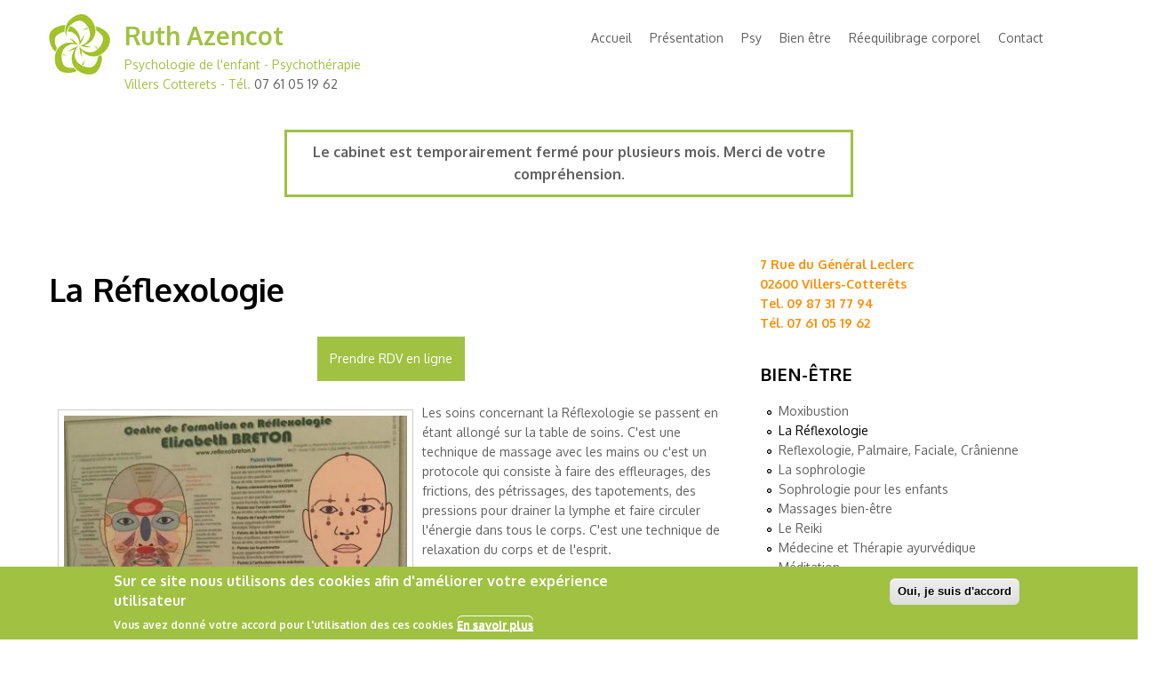

--- FILE ---
content_type: text/html; charset=utf-8
request_url: https://psychotherapie-hypnose-villers-cotterets.fr/content/la-r%C3%A9flexologie
body_size: 11396
content:

<!DOCTYPE html>
<html lang="fr" dir="ltr"
  xmlns:content="http://purl.org/rss/1.0/modules/content/"
  xmlns:dc="http://purl.org/dc/terms/"
  xmlns:foaf="http://xmlns.com/foaf/0.1/"
  xmlns:og="http://ogp.me/ns#"
  xmlns:rdfs="http://www.w3.org/2000/01/rdf-schema#"
  xmlns:sioc="http://rdfs.org/sioc/ns#"
  xmlns:sioct="http://rdfs.org/sioc/types#"
  xmlns:skos="http://www.w3.org/2004/02/skos/core#"
  xmlns:xsd="http://www.w3.org/2001/XMLSchema#">
<head>
<meta charset="utf-8" />
<meta name="Generator" content="Drupal 7 (http://drupal.org)" />
<link rel="canonical" href="/content/la-r%C3%A9flexologie" />
<link rel="shortlink" href="/node/28" />
<meta name="viewport" content="width=device-width, initial-scale=1, maximum-scale=1" />
<link rel="shortcut icon" href="https://psychotherapie-hypnose-villers-cotterets.fr/sites/S_6XAJS2VOUNGIXCRHVCSSTF4LAA/files/favicon.ico" type="image/vnd.microsoft.icon" />
<meta http-equiv="X-UA-Compatible" content="IE=edge,chrome=1">
<title>La Réflexologie - Villers Cotterets | Ruth Uzzan - Psychologie de l'enfant Psychothérapie - Villers Cotterets - Tél. 07 61 05 19 62</title>
<link type="text/css" rel="stylesheet" href="https://psychotherapie-hypnose-villers-cotterets.fr/sites/S_6XAJS2VOUNGIXCRHVCSSTF4LAA/files/css/css_xE-rWrJf-fncB6ztZfd2huxqgxu4WO-qwma6Xer30m4.css" media="all" />
<link type="text/css" rel="stylesheet" href="https://psychotherapie-hypnose-villers-cotterets.fr/sites/S_6XAJS2VOUNGIXCRHVCSSTF4LAA/files/css/css_062JonC_Sj82PCS1QWBFzIcO0AnUm7nuYdWxhbXAwEU.css" media="all" />
<link type="text/css" rel="stylesheet" href="https://psychotherapie-hypnose-villers-cotterets.fr/sites/S_6XAJS2VOUNGIXCRHVCSSTF4LAA/files/css/css_c-Tiz_GONaIdmfEuIGI1RXIVeF5dWsVNAIv4whQaU24.css" media="all" />
<style type="text/css" media="all">
<!--/*--><![CDATA[/*><!--*/
#sliding-popup.sliding-popup-bottom,#sliding-popup.sliding-popup-bottom .eu-cookie-withdraw-banner,.eu-cookie-withdraw-tab{background:#a0c142;}#sliding-popup.sliding-popup-bottom.eu-cookie-withdraw-wrapper{background:transparent}#sliding-popup .popup-content #popup-text h1,#sliding-popup .popup-content #popup-text h2,#sliding-popup .popup-content #popup-text h3,#sliding-popup .popup-content #popup-text p,#sliding-popup label,#sliding-popup div,.eu-cookie-compliance-secondary-button,.eu-cookie-withdraw-tab{color:#fff !important;}.eu-cookie-withdraw-tab{border-color:#fff;}.eu-cookie-compliance-more-button{color:#fff !important;}

/*]]>*/-->
</style>
<link type="text/css" rel="stylesheet" href="https://psychotherapie-hypnose-villers-cotterets.fr/sites/S_6XAJS2VOUNGIXCRHVCSSTF4LAA/files/css/css_kJZqToqdEhq76VYCie_izWTuQMr3mUAHR67k5KeEIh0.css" media="all" />
<style type="text/css" media="all">
<!--/*--><![CDATA[/*><!--*/
#main-menu li a:hover,#main-menu li a:active,#main-menu a.active,#main-menu > ul > li > a.active-trail,#main-menu li ul li a:hover,#main-menu li ul li ul li a:hover,#main-menu li ul li ul li ul li a:hover{color:#a0c142}a:hover,a:focus,a:active{color:#a0c142;}#bottom,#preface-area{border-color:#a0c142}#preface-area{background:#a0c142;box-shadow:0 5px 0 rgba(160,193,66,0.8),0 -5px 0 rgba(160,193,66,0.8);}.flex-direction-nav a{background-color:#a0c142;}.button a{background-color:#a0c142;}#site-logo img{background-color:#a0c142;}.button a:hover{color:#a0c142;outline:1px #a0c142 solid;}.breadcrumb{background-color:#cfe0a0;}h1#site-title a:link,h1#site-title a:visited{color:#a0c142;}#site-slogan{color:#a0c142;}h1#site-title{text-transform:none;font-size:28px}.doverlay{background:none}

/*]]>*/-->
</style>
<link type="text/css" rel="stylesheet" href="https://psychotherapie-hypnose-villers-cotterets.fr/sites/S_6XAJS2VOUNGIXCRHVCSSTF4LAA/files/css/css_EoD5Mmxxs1MOVTdzfV5xaZ4PEev0jMKaimUaUSezEPs.css" media="all" />
<link type="text/css" rel="stylesheet" href="https://psychotherapie-hypnose-villers-cotterets.fr/sites/S_6XAJS2VOUNGIXCRHVCSSTF4LAA/files/css/css_Jb8uIS98tFQPNplUj74oLZtmnx-qQpZ4e93PBCv0e9g.css" media="all" />
<script type="text/javascript" src="//ajax.googleapis.com/ajax/libs/jquery/1.8.3/jquery.min.js"></script>
<script type="text/javascript">
<!--//--><![CDATA[//><!--
window.jQuery || document.write("<script src='/sites/all/modules/jquery_update/replace/jquery/1.8/jquery.min.js'>\x3C/script>")
//--><!]]>
</script>
<script type="text/javascript" src="https://psychotherapie-hypnose-villers-cotterets.fr/sites/S_6XAJS2VOUNGIXCRHVCSSTF4LAA/files/js/js_IlcweSrp5LSWEO9YuwxHB9markIeH80BCzifEmoARZs.js"></script>
<script type="text/javascript" src="https://psychotherapie-hypnose-villers-cotterets.fr/sites/S_6XAJS2VOUNGIXCRHVCSSTF4LAA/files/js/js_H7q2xORKmR9AN8Qx5spKEIBp7R_wG2apAswJoCUZY7I.js"></script>
<script type="text/javascript" src="https://psychotherapie-hypnose-villers-cotterets.fr/sites/S_6XAJS2VOUNGIXCRHVCSSTF4LAA/files/js/js_ptR1ZjZnexk8gj2Q9mIgM2M_6ztR4ckK-i_6gzFmlNM.js"></script>
<script type="text/javascript" src="https://psychotherapie-hypnose-villers-cotterets.fr/sites/S_6XAJS2VOUNGIXCRHVCSSTF4LAA/files/js/js_XOL4PZdgUHl9wWXnf0gGR2yQtJEwP3vMEz6yVc9cKQI.js"></script>
<script type="text/javascript">
<!--//--><![CDATA[//><!--

  Drupal.behaviors.stark2 = function (context) {
    $("#collapse-all-fieldsets").click( function () {
      $(".pseudo-fieldset-content").hide();
      $(".pseudo-fieldset").addClass("collapsed");
    });
    $("#open-all-fieldsets").click( function () {
      $(".pseudo-fieldset-content").show();
      $(".pseudo-fieldset").addClass("collapsed");
    });
    
    $(".collapsible .pseudo-fieldset-title").click( function () {
      var thisFieldset = $(this).parent();
      $(".pseudo-fieldset-content", thisFieldset).slideToggle();
      $(thisFieldset).toggleClass("collapsed");
    });
  };

//--><!]]>
</script>
<script type="text/javascript">
<!--//--><![CDATA[//><!--
jQuery(document).ready(function($) {

    var map;
    var myLatlng;
    var myZoom;
    var marker;

	});
//--><!]]>
</script>
<script type="text/javascript">
<!--//--><![CDATA[//><!--
jQuery(document).ready(function($) {

	if ($("#map-canvas").length) {

		myLatlng = new google.maps.LatLng(37.422114, -122.08385);
		myZoom = 13;

		function initialize() {

			var mapOptions = {
			zoom: myZoom,
			mapTypeId: google.maps.MapTypeId.ROADMAP,
			center: myLatlng,
            scrollwheel: false
			};

			map = new google.maps.Map(document.getElementById("map-canvas"),mapOptions);

			marker = new google.maps.Marker({
			map:map,
			draggable:true,
			position: myLatlng
			});

			google.maps.event.addDomListener(window, "resize", function() {
			map.setCenter(myLatlng);
			});

		}

		google.maps.event.addDomListener(window, "load", initialize);

	}

	});
//--><!]]>
</script>
<script type="text/javascript">
<!--//--><![CDATA[//><!--

	function hideMap(){
	jQuery("#map-anchor").html("<a href=\"javascript:showMap()\" class=\"map-toggle expand\">Show Map</a>");
	jQuery("#map-canvas").hide();
	}

	function showMap() {
	jQuery("#map-anchor").html("<a href=\"javascript:hideMap()\" class=\"map-toggle expand collapsed\">Hide Map </a>");
	jQuery("#map-canvas").show();
	google.maps.event.trigger(map, "resize");
	map.setCenter(myLatlng);
	map.setZoom(myZoom);
	}
	
//--><!]]>
</script>
<script type="text/javascript" src="https://psychotherapie-hypnose-villers-cotterets.fr/sites/S_6XAJS2VOUNGIXCRHVCSSTF4LAA/files/js/js_a1ASF8TLjYbhVYnojBce1b_hKCdet71Ozgu_j0xVH6o.js"></script>
<script type="text/javascript" src="https://www.googletagmanager.com/gtag/js?id=UA-108438827-22"></script>
<script type="text/javascript">
<!--//--><![CDATA[//><!--
Drupal.googleanalytics = (typeof Drupal.googleanalytics !== "undefined") ? Drupal.googleanalytics : {};Drupal.googleanalytics.ga_disable = Drupal.googleanalytics.ga_disable || false;var DNT = (typeof navigator.doNotTrack !== "undefined" && (navigator.doNotTrack === "yes" || navigator.doNotTrack == 1)) || (typeof navigator.msDoNotTrack !== "undefined" && navigator.msDoNotTrack == 1) || (typeof window.doNotTrack !== "undefined" && window.doNotTrack == 1);Drupal.googleanalytics.ga_disable = Drupal.googleanalytics.ga_disable || (DNT && (typeof eccHasAgreed == "undefined" || !eccHasAgreed));if (!Drupal.googleanalytics.ga_disable) {window.dataLayer = window.dataLayer || [];function gtag(){dataLayer.push(arguments)};gtag("js", new Date());gtag("set", "developer_id.dMDhkMT", true);gtag("config", "UA-108438827-22", {"groups":"default","anonymize_ip":true}); }
//--><!]]>
</script>
<script type="text/javascript" src="https://psychotherapie-hypnose-villers-cotterets.fr/sites/S_6XAJS2VOUNGIXCRHVCSSTF4LAA/files/js/js_rcsmZM7N03or64xU1s1Z4a0bIgRYdUL611lwvSB4zBY.js"></script>
<script type="text/javascript" src="https://psychotherapie-hypnose-villers-cotterets.fr/sites/S_6XAJS2VOUNGIXCRHVCSSTF4LAA/files/js/js_O7Uu4_9YOJpn1cMgqtzKYbrDbDhaAr5jHIwC0Ky7xWA.js"></script>
<script type="text/javascript" src="https://maps.googleapis.com/maps/api/js?v=3.exp&amp;sensor=false"></script>
<script type="text/javascript">
<!--//--><![CDATA[//><!--
jQuery.extend(Drupal.settings, {"basePath":"\/","pathPrefix":"","setHasJsCookie":0,"ajaxPageState":{"theme":"nexus","theme_token":"fZhmyb1pRrDygi1rLPXNaE1-R06M7vsEjMmHVOk0hXk","js":{"0":1,"1":1,"sites\/all\/modules\/eu_cookie_compliance\/js\/eu_cookie_compliance.js":1,"2":1,"\/\/ajax.googleapis.com\/ajax\/libs\/jquery\/1.8.3\/jquery.min.js":1,"3":1,"misc\/jquery-extend-3.4.0.js":1,"misc\/jquery-html-prefilter-3.5.0-backport.js":1,"misc\/jquery.once.js":1,"misc\/drupal.js":1,"sites\/all\/libraries\/fitvids\/jquery.fitvids.js":1,"sites\/all\/modules\/jquery_update\/replace\/ui\/external\/jquery.cookie.js":1,"sites\/all\/modules\/fitvids\/fitvids.js":1,"public:\/\/languages\/fr_jUTISoSuwaQctP0rrw6OFhd9V6BsatlfXENbQ40UHtI.js":1,"4":1,"5":1,"6":1,"7":1,"sites\/all\/themes\/sunrise\/js\/plugins\/jquery.quicksand.js":1,"sites\/all\/themes\/sunrise\/js\/plugins\/quicksand_initialize.js":1,"sites\/all\/themes\/sunrise\/js\/plugins\/jquery.prettyPhoto.js":1,"sites\/all\/libraries\/colorbox\/jquery.colorbox-min.js":1,"sites\/all\/modules\/colorbox\/js\/colorbox.js":1,"sites\/all\/modules\/colorbox\/styles\/default\/colorbox_style.js":1,"sites\/all\/modules\/colorbox\/js\/colorbox_inline.js":1,"sites\/all\/modules\/google_analytics\/googleanalytics.js":1,"https:\/\/www.googletagmanager.com\/gtag\/js?id=UA-108438827-22":1,"8":1,"sites\/all\/themes\/nexus\/js\/bootstrap.min.js":1,"sites\/all\/themes\/nexus\/js\/jquery.hoverIntent.min.js":1,"sites\/all\/themes\/nexus\/js\/superfish.js":1,"sites\/all\/themes\/nexus\/js\/custom.js":1,"public:\/\/cpn\/page.js":1,"https:\/\/maps.googleapis.com\/maps\/api\/js?v=3.exp\u0026sensor=false":1},"css":{"modules\/system\/system.base.css":1,"modules\/system\/system.menus.css":1,"modules\/system\/system.messages.css":1,"modules\/system\/system.theme.css":1,"modules\/field\/theme\/field.css":1,"sites\/all\/modules\/fitvids\/fitvids.css":1,"modules\/node\/node.css":1,"modules\/user\/user.css":1,"sites\/all\/modules\/views\/css\/views.css":1,"sites\/all\/themes\/sunrise\/css\/plugins\/prettyPhoto.css":1,"sites\/all\/modules\/colorbox\/styles\/default\/colorbox_style.css":1,"sites\/all\/modules\/ctools\/css\/ctools.css":1,"sites\/all\/modules\/eu_cookie_compliance\/css\/eu_cookie_compliance.css":1,"0":1,"sites\/all\/themes\/nexus\/css\/bootstrap.min.css":1,"sites\/all\/themes\/nexus\/css\/flexslider.css":1,"sites\/all\/themes\/nexus\/style.css":1,"1":1,"sites\/all\/modules\/ds_themes_override\/themes\/all\/css\/style.css":1,"sites\/all\/modules\/ds_themes_override\/themes\/nexus\/css\/style.css":1,"public:\/\/cpn\/block-47.css":1,"cpn_type":1}},"colorbox":{"opacity":"0.85","current":"{current} sur {total}","previous":"\u00ab Pr\u00e9c.","next":"Suivant \u00bb","close":"Fermer","maxWidth":"98%","maxHeight":"98%","fixed":true,"mobiledetect":false,"mobiledevicewidth":"480px","file_public_path":"\/sites\/S_6XAJS2VOUNGIXCRHVCSSTF4LAA\/files","specificPagesDefaultValue":"admin*\nimagebrowser*\nimg_assist*\nimce*\nnode\/add\/*\nnode\/*\/edit\nprint\/*\nprintpdf\/*\nsystem\/ajax\nsystem\/ajax\/*"},"jcarousel":{"ajaxPath":"\/jcarousel\/ajax\/views"},"eu_cookie_compliance":{"popup_enabled":1,"popup_agreed_enabled":0,"popup_hide_agreed":0,"popup_clicking_confirmation":1,"popup_scrolling_confirmation":0,"popup_html_info":"\u003Cdiv class=\u0022eu-cookie-compliance-banner eu-cookie-compliance-banner-info eu-cookie-compliance-banner--default\u0022\u003E\n  \u003Cdiv class=\u0022popup-content info\u0022\u003E\n    \u003Cdiv id=\u0022popup-text\u0022\u003E\n      \u003Ch2\u003ESur ce site nous utilisons des cookies afin d\u0027am\u00e9liorer votre exp\u00e9rience utilisateur\u003C\/h2\u003E\u003Cp\u003EVous avez donn\u00e9 votre accord pour l\u0027utilisation des ces cookies\u003C\/p\u003E              \u003Cbutton type=\u0022button\u0022 class=\u0022find-more-button eu-cookie-compliance-more-button\u0022\u003EEn savoir plus\u003C\/button\u003E\n          \u003C\/div\u003E\n    \n    \u003Cdiv id=\u0022popup-buttons\u0022 class=\u0022\u0022\u003E\n      \u003Cbutton type=\u0022button\u0022 class=\u0022agree-button eu-cookie-compliance-default-button\u0022\u003EOui, je suis d\u0027accord\u003C\/button\u003E\n          \u003C\/div\u003E\n  \u003C\/div\u003E\n\u003C\/div\u003E","use_mobile_message":false,"mobile_popup_html_info":"\u003Cdiv class=\u0022eu-cookie-compliance-banner eu-cookie-compliance-banner-info eu-cookie-compliance-banner--default\u0022\u003E\n  \u003Cdiv class=\u0022popup-content info\u0022\u003E\n    \u003Cdiv id=\u0022popup-text\u0022\u003E\n                    \u003Cbutton type=\u0022button\u0022 class=\u0022find-more-button eu-cookie-compliance-more-button\u0022\u003EEn savoir plus\u003C\/button\u003E\n          \u003C\/div\u003E\n    \n    \u003Cdiv id=\u0022popup-buttons\u0022 class=\u0022\u0022\u003E\n      \u003Cbutton type=\u0022button\u0022 class=\u0022agree-button eu-cookie-compliance-default-button\u0022\u003EOui, je suis d\u0027accord\u003C\/button\u003E\n          \u003C\/div\u003E\n  \u003C\/div\u003E\n\u003C\/div\u003E\n","mobile_breakpoint":"768","popup_html_agreed":"\u003Cdiv\u003E\n  \u003Cdiv class=\u0022popup-content agreed\u0022\u003E\n    \u003Cdiv id=\u0022popup-text\u0022\u003E\n      \u003Ch2\u003ESur ce site nous utilisons des cookies afin d\u0027am\u00e9liorer votre exp\u00e9rience utilisateur\u003C\/h2\u003E\u003Cp\u003EVous avez donn\u00e9 votre accord pour l\u0027utilisation des ces cookies\u003C\/p\u003E    \u003C\/div\u003E\n    \u003Cdiv id=\u0022popup-buttons\u0022\u003E\n      \u003Cbutton type=\u0022button\u0022 class=\u0022hide-popup-button eu-cookie-compliance-hide-button\u0022\u003ECacher\u003C\/button\u003E\n              \u003Cbutton type=\u0022button\u0022 class=\u0022find-more-button eu-cookie-compliance-more-button-thank-you\u0022 \u003EEn savoir plus\u003C\/button\u003E\n          \u003C\/div\u003E\n  \u003C\/div\u003E\n\u003C\/div\u003E","popup_use_bare_css":false,"popup_height":"auto","popup_width":"100%","popup_delay":1000,"popup_link":"\/content\/mentions-l%C3%A9gales-azencot-ruth-psychologue","popup_link_new_window":1,"popup_position":null,"fixed_top_position":1,"popup_language":"fr","store_consent":false,"better_support_for_screen_readers":0,"reload_page":0,"domain":"","domain_all_sites":null,"popup_eu_only_js":0,"cookie_lifetime":"100","cookie_session":false,"disagree_do_not_show_popup":0,"method":"default","whitelisted_cookies":"","withdraw_markup":"\u003Cbutton type=\u0022button\u0022 class=\u0022eu-cookie-withdraw-tab\u0022\u003E\u2191\u003C\/button\u003E\n\u003Cdiv class=\u0022eu-cookie-withdraw-banner\u0022\u003E\n  \u003Cdiv class=\u0022popup-content info\u0022\u003E\n    \u003Cdiv id=\u0022popup-text\u0022\u003E\n      \u003Ch2\u003EWe use cookies on this site to enhance your user experience\u003C\/h2\u003E\u003Cp\u003EYou have given your consent for us to set cookies.\u003C\/p\u003E    \u003C\/div\u003E\n    \u003Cdiv id=\u0022popup-buttons\u0022\u003E\n      \u003Cbutton type=\u0022button\u0022 class=\u0022eu-cookie-withdraw-button\u0022\u003EJe ne suis plus d\u0027accord\u003C\/button\u003E\n    \u003C\/div\u003E\n  \u003C\/div\u003E\n\u003C\/div\u003E\n","withdraw_enabled":1,"withdraw_button_on_info_popup":false,"cookie_categories":[],"enable_save_preferences_button":true,"fix_first_cookie_category":true,"select_all_categories_by_default":false},"fitvids":{"custom_domains":[],"selectors":["body"],"simplifymarkup":true},"googleanalytics":{"account":["UA-108438827-22"],"trackOutbound":1,"trackMailto":1,"trackDownload":1,"trackDownloadExtensions":"7z|aac|arc|arj|asf|asx|avi|bin|csv|doc(x|m)?|dot(x|m)?|exe|flv|gif|gz|gzip|hqx|jar|jpe?g|js|mp(2|3|4|e?g)|mov(ie)?|msi|msp|pdf|phps|png|ppt(x|m)?|pot(x|m)?|pps(x|m)?|ppam|sld(x|m)?|thmx|qtm?|ra(m|r)?|sea|sit|tar|tgz|torrent|txt|wav|wma|wmv|wpd|xls(x|m|b)?|xlt(x|m)|xlam|xml|z|zip","trackColorbox":1}});
//--><!]]>
</script>
<!--[if lt IE 9]><script src="/sites/all/themes/nexus/js/html5.js"></script><![endif]-->
</head>
<body class="html not-front not-logged-in one-sidebar sidebar-first page-node page-node- page-node-28 node-type-page">
    <div id="page">
  <header id="masthead" class="site-header container" role="banner">
    <div class="row">
      <div id="logo" class="site-branding col-sm-6">
        <div id="site-logo"><a href="/" title="Accueil">
          <img src="https://psychotherapie-hypnose-villers-cotterets.fr/sites/S_6XAJS2VOUNGIXCRHVCSSTF4LAA/files/41d000_04a62d70af1531ccffc574ee3716d401.jpg" alt="Accueil" />
        </a></div>        <h1 id="site-title">
          <a href="/" title="Accueil">Ruth Azencot</a>
        </h1>
                  <div id="site-slogan">Psychologie de l'enfant - Psychothérapie <br>Villers Cotterets - Tél.&nbsp;<a href="tel:+33761051962">07 61 05 19 62</a></div>
              </div>
      <div class="col-sm-6 mainmenu">
      <div class="mobilenavi">Menu</div>
        <nav id="navigation" role="navigation">
          <div id="main-menu">
            <ul class="menu"><li class="first leaf"><a href="/">Accueil</a></li>
<li class="leaf"><a href="/content/votre-praticienne-psychologie-de-lenfant-et-psychoth%C3%A9rapie" title="Cabinet de Psychologue">Présentation</a></li>
<li class="leaf"><a href="/content/psychoth%C3%A9rapeute" title="">Psy</a></li>
<li class="leaf"><a href="/content/bien-%C3%AAtre">Bien être</a></li>
<li class="leaf"><a href="/content/r%C3%A9equilibrage-corporel">Réequilibrage corporel</a></li>
<li class="last leaf"><a href="https://psychotherapie-hypnose-villers-cotterets.fr/content/renseignements-pratiques" title="">Contact</a></li>
</ul>          </div>
        </nav>
      </div>
    </div>
  </header>


  
  
      <div id="header-block">
      <div class="container">
        <div class="row">
          <div class="col-sm-12">
            <div class="region region-header">
  <div id="block-block-104" class="block block-block">

      
  <div class="content">
    

<p style="text-align: center;border: 3px solid #a0c142;  padding: 10px 15px; width:50%; min-width:350px;margin: 0 auto "><span style="font-size:16px;"><strong>Le cabinet est temporairement fermé pour plusieurs mois. Merci de votre compréhension.</strong></span></p>
  </div>
  
</div> <!-- /.block -->
</div>
 <!-- /.region -->
          </div>
        </div>
      </div>
    </div>
  
    <div id="main-content">
    <div class="container"> 
      <div class="row">
                <div id="primary" class="content-area col-sm-8">
          <section id="content" role="main" class="clearfix">
                                                <div id="content-wrap">
                            <h1 class="page-title">La Réflexologie</h1>                                                                      <div class="region region-content">
  <div id="block-block-98" class="block block-block">

      
  <div class="content">
    <p class="button" style="text-align: center"><a href="https://www.medoucine.com/consultation/villers-cotterets/ruth-uzzan/3931" style="margin:5px" target="_blank">Prendre RDV en ligne</a></p>
  </div>
  
</div> <!-- /.block -->
<div id="block-system-main" class="block block-system">

      
  <div class="content">
                        <span property="dc:title" content="La Réflexologie" class="rdf-meta element-hidden"></span>  
      
    
  <div class="content">
    <div class="field field-name-body field-type-text-with-summary field-label-hidden"><div class="field-items"><div class="field-item even" property="content:encoded"><p><img alt="" class="image-photo_reduite" src="/sites/S_6XAJS2VOUNGIXCRHVCSSTF4LAA/files/styles/photo_reduite/public/1/reflex.JPG?itok=PHr4QQik" style="width: 400px; height: 522px; float: left; margin-left: 10px; margin-right: 10px;" /></p>

<p>​Les soins concernant la Réflexologie se passent en étant allongé sur la table de soins. C'est une technique de massage avec les mains ou c'est un protocole qui consiste à faire des effleurages, des frictions, des pétrissages, des tapotements, des pressions pour drainer la lymphe et faire circuler l'énergie dans tous le corps. C'est une technique de relaxation du corps et de l'esprit.</p>
</div></div></div>  </div>

      <footer>
          </footer>
  
    </div>
  
</div> <!-- /.block -->
</div>
 <!-- /.region -->
            </div>
          </section>
        </div>
                  <aside id="sidebar" class="col-sm-4" role="complementary">
           <div class="region region-sidebar-first">
  <div id="block-block-47" class="block block-block">

      
  <div class="content">
    <p><span style="color:#FF8C00;"><strong>7 Rue du Général Leclerc<br />
	02600 Villers-Cotterêts</strong></span><br />
	<strong><span style="color:#FF8C00;">Tel.</span><a href="tel:+33987317794"><span style="color:#FF8C00;"> 09 87 31 77 94</span></a></strong><br />
	<strong><span style="color:#FF8C00;">Tél. </span><a href="tel:+33761051962"><span style="color:#FF8C00;">07 61 05 19 62</span></a></strong></p>
  </div>
  
</div> <!-- /.block -->
<div id="block-menu-menu-bien-tre" class="block block-menu">

        <h2 >Bien-être</h2>
    
  <div class="content">
    <ul class="menu"><li class="first leaf"><a href="/content/moxibustion%E2%80%8B" title="">Moxibustion​</a></li>
<li class="leaf active-trail"><a href="/content/la-r%C3%A9flexologie" title="" class="active-trail active">La Réflexologie</a></li>
<li class="leaf"><a href="/content/reflexologie-palmaire-faciale-cr%C3%A2nienne" title="">Reflexologie, Palmaire, Faciale, Crânienne</a></li>
<li class="leaf"><a href="/content/la-sophrologie" title="">La sophrologie</a></li>
<li class="leaf"><a href="/content/sophrologie-pour-les-enfants" title="">Sophrologie pour les enfants</a></li>
<li class="leaf"><a href="/content/massages-bien-%C3%AAtre" title="">Massages bien-être</a></li>
<li class="leaf"><a href="/content/le-reiki" title="">Le Reiki</a></li>
<li class="leaf"><a href="/content/m%C3%A9decine-et-th%C3%A9rapie-ayurv%C3%A9dique" title="">Médecine et Thérapie ayurvédique</a></li>
<li class="leaf"><a href="/content/m%C3%A9ditation" title="">Méditation</a></li>
<li class="last leaf"><a href="/kinesiologie-la-sante-par-le-toucher" title="">La kinésiologie : La santé par le toucher</a></li>
</ul>  </div>
  
</div> <!-- /.block -->
</div>
 <!-- /.region -->
          </aside> 
              </div>
    </div>
  </div>

      <div id="footer-block">
      <div class="container">
        <div class="row">
          <div class="col-sm-12">
            <div class="region region-footer">
  <div id="block-block-106" class="block block-block">

      
  <div class="content">
    <p style="text-align: center;"><span style="color:#a0c142;"><strong>— ILS NOUS ONT FAIT CONFIANCE —</strong></span></p>

<div class="byensite_row content">
	<div style="margin:5px 10px;max-width:500px; box-shadow: 10px 10px 20px  #9b9b9b;padding:20px 10px;">Pour une première consultation, j'ai apprécié nos échanges, je me suis sentie très à l'aise. Mme Uzzan est une thérapeute qui a su être à mon écoute et me donner de bons conseils que je vais essayer de mettre en pratique. Je la recommanderai sans hésitation<br />
		<br />
		<em>MG</em>

		<p><img alt="" class="image-photo_reduite" src="/sites/S_6XAJS2VOUNGIXCRHVCSSTF4LAA/files/styles/photo_reduite/public/1/5-AVIS_.JPG?itok=iNgkRxxT" style="width: 160px;" /></p>
	</div>

	<div style="margin:5px 10px;max-width:500px; box-shadow: 10px 10px 20px  #9b9b9b;padding:20px 10px;">Mme Uzzan est très à l'écoute Et énergique dans ces décisions Je la remercie de m'avoir reçu un jour où elle ne consultation pas.<br />
		<br />
		<em>Tata g.</em>

		<p><img alt="" class="image-photo_reduite" src="/sites/S_6XAJS2VOUNGIXCRHVCSSTF4LAA/files/styles/photo_reduite/public/1/5-AVIS_.JPG?itok=iNgkRxxT" style="width: 160px;" /></p>
	</div>

	<div style="margin:5px 10px;max-width:500px; box-shadow: 10px 10px 20px  #9b9b9b;padding:20px 10px;">Dès la première séance elle a pu mettre le doigt sur le problème, professionnelle à l’écoute.<br />
		👍👍 à recommander vraiment
		<p><em>Shaimaa S.</em><br />
			<img alt="" class="image-photo_reduite" src="/sites/S_6XAJS2VOUNGIXCRHVCSSTF4LAA/files/styles/photo_reduite/public/1/5-AVIS_.JPG?itok=iNgkRxxT" style="width: 160px;" /></p>
	</div>
</div>

<div class="button" style="text-align: center;"><br />
	<a href="https://www.medoucine.com/consultation/villers-cotterets/ruth-uzzan/3931#avis" target="_blank">Voir les autres avis</a><br />
	 </div>

<div class="byensite_row content">
	<div style="border-right:1px solid #525252">
		<p><strong>Adresse :</strong><br />
			7 Rue du Général Leclerc<br />
			02600 Villers-Cotterêts<br />
			Tel.<a href="tel:+33987317794"> 09 87 31 77 94</a> / <a href="tel:+33761051962">07 61 05 19 62</a></p>
	</div>

	<div style="border-right:1px solid #525252">
		<p><strong>Nos horaires</strong><br />
			Lundi au Jeudi :<br />
			09:00 - 20:00</p>
	</div>

	<div style="display:block;">
		<div class="button"><a href="/content/laissez-un-message">Laissez un message</a></div>

		<p><a href="https://twitter.com/ruthuzzanrg26" target="_blank"><img src="/files/p/twitter.jpg" style="width: 30px;" /> </a><a href="https://www.linkedin.com/authwall"><img src="/files/p/linkedin.jpg" style="width: 30px;" /></a></p>
	</div>
</div>
  </div>
  
</div> <!-- /.block -->
<div id="block-block-1" class="block block-block ds_footer">

      
  <div class="content">
    <div style="text-align: center;"><a href="/content/honoraires">Honoraires</a> - <a href="/content/mentions-l%C3%A9gales-azencot-ruth-psychologue">Mentions légales</a> - Le site du cabinet a été réalisé par <a href="http://www.psy-site.fr" target="_blank"> www.psy-site.fr</a><br />
	 </div>
  </div>
  
</div> <!-- /.block -->
</div>
 <!-- /.region -->
          </div>
        </div>
      </div>
    </div>
  
  
  <footer id="colophon" class="site-footer" role="contentinfo">
    <div class="container">
      <div class="row">
        <div class="fcred col-sm-12">
          Copyright &copy; 2026, <a href="/">Ruth Azencot</a>. Theme by  <a href="http://www.devsaran.com" target="_blank">Devsaran</a>.
        </div>
      </div>
    </div>
  </footer>
</div>
  <script type="text/javascript">
<!--//--><![CDATA[//><!--
window.goatcounter = {endpoint: 'https://6xajs2voungixcrhvcsstf4laa.visit-counter.site/count'}
  // GoatCounter: https://www.goatcounter.com
  // This file (and *only* this file) is released under the ISC license:
  // https://opensource.org/licenses/ISC
  ;(function() {
    'use strict';
  
    if (window.goatcounter && window.goatcounter.vars)  // Compatibility with very old version; do not use.
      window.goatcounter = window.goatcounter.vars
    else
      window.goatcounter = window.goatcounter || {}
  
    // Load settings from data-goatcounter-settings.
    var s = document.querySelector('script[data-goatcounter]')
    if (s && s.dataset.goatcounterSettings) {
      try         { var set = JSON.parse(s.dataset.goatcounterSettings) }
      catch (err) { console.error('invalid JSON in data-goatcounter-settings: ' + err) }
      for (var k in set)
        if (['no_onload', 'no_events', 'allow_local', 'allow_frame', 'path', 'title', 'referrer', 'event'].indexOf(k) > -1)
          window.goatcounter[k] = set[k]
    }
  
    var enc = encodeURIComponent
  
    // Get all data we're going to send off to the counter endpoint.
    var get_data = function(vars) {
      var data = {
        p: (vars.path     === undefined ? goatcounter.path     : vars.path),
        r: (vars.referrer === undefined ? goatcounter.referrer : vars.referrer),
        t: (vars.title    === undefined ? goatcounter.title    : vars.title),
        e: !!(vars.event || goatcounter.event),
        s: [window.screen.width, window.screen.height, (window.devicePixelRatio || 1)],
        b: is_bot(),
        q: location.search,
      }
  
      var rcb, pcb, tcb  // Save callbacks to apply later.
      if (typeof(data.r) === 'function') rcb = data.r
      if (typeof(data.t) === 'function') tcb = data.t
      if (typeof(data.p) === 'function') pcb = data.p
  
      if (is_empty(data.r)) data.r = document.referrer
      if (is_empty(data.t)) data.t = document.title
      if (is_empty(data.p)) data.p = get_path()
  
      if (rcb) data.r = rcb(data.r)
      if (tcb) data.t = tcb(data.t)
      if (pcb) data.p = pcb(data.p)
      return data
    }
  
    // Check if a value is "empty" for the purpose of get_data().
    var is_empty = function(v) { return v === null || v === undefined || typeof(v) === 'function' }
  
    // See if this looks like a bot; there is some additional filtering on the
    // backend, but these properties can't be fetched from there.
    var is_bot = function() {
      // Headless browsers are probably a bot.
      var w = window, d = document
      if (w.callPhantom || w._phantom || w.phantom)
        return 150
      if (w.__nightmare)
        return 151
      if (d.__selenium_unwrapped || d.__webdriver_evaluate || d.__driver_evaluate)
        return 152
      if (navigator.webdriver)
        return 153
      return 0
    }
  
    // Object to urlencoded string, starting with a ?.
    var urlencode = function(obj) {
      var p = []
      for (var k in obj)
        if (obj[k] !== '' && obj[k] !== null && obj[k] !== undefined && obj[k] !== false)
          p.push(enc(k) + '=' + enc(obj[k]))
      return '?' + p.join('&')
    }
  
    // Show a warning in the console.
    var warn = function(msg) {
      if (console && 'warn' in console)
        console.warn('goatcounter: ' + msg)
    }
  
    // Get the endpoint to send requests to.
    var get_endpoint = function() {
      var s = document.querySelector('script[data-goatcounter]')
      if (s && s.dataset.goatcounter)
        return s.dataset.goatcounter
      return (goatcounter.endpoint || window.counter)  // counter is for compat; don't use.
    }
  
    // Get current path.
    var get_path = function() {
      var loc = location,
        c = document.querySelector('link[rel="canonical"][href]')
      if (c) {  // May be relative or point to different domain.
        var a = document.createElement('a')
        a.href = c.href
        if (a.hostname.replace(/^www\./, '') === location.hostname.replace(/^www\./, ''))
          loc = a
      }
      return (loc.pathname + loc.search) || '/'
    }
  
    // Run function after DOM is loaded.
    var on_load = function(f) {
      if (document.body === null)
        document.addEventListener('DOMContentLoaded', function() { f() }, false)
      else
        f()
    }
  
    // Filter some requests that we (probably) don't want to count.
    goatcounter.filter = function() {
      if ('visibilityState' in document && document.visibilityState === 'prerender')
        return 'visibilityState'
      if (!goatcounter.allow_frame && location !== parent.location)
        return 'frame'
      if (!goatcounter.allow_local && location.hostname.match(/(localhost$|^127\.|^10\.|^172\.(1[6-9]|2[0-9]|3[0-1])\.|^192\.168\.|^0\.0\.0\.0$)/))
        return 'localhost'
      if (!goatcounter.allow_local && location.protocol === 'file:')
        return 'localfile'
      if (localStorage && localStorage.getItem('skipgc') === 't')
        return 'disabled with #toggle-goatcounter'
      return false
    }
  
    // Get URL to send to GoatCounter.
    window.goatcounter.url = function(vars) {
      var data = get_data(vars || {})
      if (data.p === null)  // null from user callback.
        return
      data.rnd = Math.random().toString(36).substr(2, 5)  // Browsers don't always listen to Cache-Control.
  
      var endpoint = get_endpoint()
      if (!endpoint)
        return warn('no endpoint found')
  
      return endpoint + urlencode(data)
    }
  
    // Count a hit.
    window.goatcounter.count = function(vars) {
      var f = goatcounter.filter()
      if (f)
        return warn('not counting because of: ' + f)
  
      var url = goatcounter.url(vars)
      if (!url)
        return warn('not counting because path callback returned null')
  
      var img = document.createElement('img')
      img.src = url
      img.style.position = 'absolute'  // Affect layout less.
      img.style.bottom = '0px'
      img.style.width = '1px'
      img.style.height = '1px'
      img.loading = 'eager'
      img.setAttribute('alt', '')
      img.setAttribute('aria-hidden', 'true')
  
      var rm = function() { if (img && img.parentNode) img.parentNode.removeChild(img) }
      img.addEventListener('load', rm, false)
      document.body.appendChild(img)
    }
  
    // Get a query parameter.
    window.goatcounter.get_query = function(name) {
      var s = location.search.substr(1).split('&')
      for (var i = 0; i < s.length; i++)
        if (s[i].toLowerCase().indexOf(name.toLowerCase() + '=') === 0)
          return s[i].substr(name.length + 1)
    }
  
    // Track click events.
    window.goatcounter.bind_events = function() {
      if (!document.querySelectorAll)  // Just in case someone uses an ancient browser.
        return
  
      var send = function(elem) {
        return function() {
          goatcounter.count({
            event:    true,
            path:     (elem.dataset.goatcounterClick || elem.name || elem.id || ''),
            title:    (elem.dataset.goatcounterTitle || elem.title || (elem.innerHTML || '').substr(0, 200) || ''),
            referrer: (elem.dataset.goatcounterReferrer || elem.dataset.goatcounterReferral || ''),
          })
        }
      }
  
      Array.prototype.slice.call(document.querySelectorAll("*[data-goatcounter-click]")).forEach(function(elem) {
        if (elem.dataset.goatcounterBound)
          return
        var f = send(elem)
        elem.addEventListener('click', f, false)
        elem.addEventListener('auxclick', f, false)  // Middle click.
        elem.dataset.goatcounterBound = 'true'
      })
    }
  
    // Add a "visitor counter" frame or image.
    window.goatcounter.visit_count = function(opt) {
      on_load(function() {
        opt        = opt        || {}
        opt.type   = opt.type   || 'html'
        opt.append = opt.append || 'body'
        opt.path   = opt.path   || get_path()
        opt.attr   = opt.attr   || {width: '200', height: (opt.no_branding ? '60' : '80')}
  
        opt.attr['src'] = get_endpoint() + 'er/' + enc(opt.path) + '.' + enc(opt.type) + '?'
        if (opt.no_branding) opt.attr['src'] += '&no_branding=1'
        if (opt.style)       opt.attr['src'] += '&style=' + enc(opt.style)
        if (opt.start)       opt.attr['src'] += '&start=' + enc(opt.start)
        if (opt.end)         opt.attr['src'] += '&end='   + enc(opt.end)
  
        var tag = {png: 'img', svg: 'img', html: 'iframe'}[opt.type]
        if (!tag)
          return warn('visit_count: unknown type: ' + opt.type)
  
        if (opt.type === 'html') {
          opt.attr['frameborder'] = '0'
          opt.attr['scrolling']   = 'no'
        }
  
        var d = document.createElement(tag)
        for (var k in opt.attr)
          d.setAttribute(k, opt.attr[k])
  
        var p = document.querySelector(opt.append)
        if (!p)
          return warn('visit_count: append not found: ' + opt.append)
        p.appendChild(d)
      })
    }
  
    // Make it easy to skip your own views.
    if (location.hash === '#toggle-goatcounter') {
      if (localStorage.getItem('skipgc') === 't') {
        localStorage.removeItem('skipgc', 't')
        alert('GoatCounter tracking is now ENABLED in this browser.')
      }
      else {
        localStorage.setItem('skipgc', 't')
        alert('GoatCounter tracking is now DISABLED in this browser until ' + location + ' is loaded again.')
      }
    }
  
    if (!goatcounter.no_onload)
      on_load(function() {
        // 1. Page is visible, count request.
        // 2. Page is not yet visible; wait until it switches to 'visible' and count.
        // See #487
        if (!('visibilityState' in document) || document.visibilityState === 'visible')
          goatcounter.count()
        else {
          var f = function(e) {
            if (document.visibilityState !== 'visible')
              return
            document.removeEventListener('visibilitychange', f)
            goatcounter.count()
          }
          document.addEventListener('visibilitychange', f)
        }
  
        if (!goatcounter.no_events)
          goatcounter.bind_events()
      })
  })();
  var gcLinks = document.querySelectorAll('a[href^="tel:"], a[href^="https:"]');
  for (var i = 0; i < gcLinks.length; i++) {
    gcLinks[i].addEventListener('click', function(event) {
      window.goatcounter.count({
        path:  event.currentTarget.getAttribute('href'),
        title: event.currentTarget.innerText,
        event: true,
      });
    });
  }

//--><!]]>
</script>
<script type="text/javascript">
<!--//--><![CDATA[//><!--
var eu_cookie_compliance_cookie_name = "";
//--><!]]>
</script>
<script type="text/javascript" src="https://psychotherapie-hypnose-villers-cotterets.fr/sites/S_6XAJS2VOUNGIXCRHVCSSTF4LAA/files/js/js_Llgek5Zasqh0wiimoKH-uIdmSIEO0i9Cbi7UdXEdRgw.js"></script>
<script type="text/javascript">
<!--//--><![CDATA[//><!--

			jQuery("a[data-rel^=prettyPhoto], a.prettyPhoto, a[rel^=prettyPhoto]").prettyPhoto({
			    overlay_gallery: false,
			    theme: "pp_default",
			});
//--><!]]>
</script>
</body>
</html>

--- FILE ---
content_type: text/css
request_url: https://psychotherapie-hypnose-villers-cotterets.fr/sites/S_6XAJS2VOUNGIXCRHVCSSTF4LAA/files/css/css_Jb8uIS98tFQPNplUj74oLZtmnx-qQpZ4e93PBCv0e9g.css
body_size: 478
content:
#adresse-complete{font-weight:bold;margin-bottom:1em;}
.mycarousel{overflow:hidden;height:135px;display:block;width:10000px;}.mycarousel > li{float:left;}.jcarousel-skin-tango .jcarousel-container{background:none;border:none;}.jcarousel-skin-tango .jcarousel-container-horizontal{width:auto;height:135px;}.jcarousel-skin-tango .jcarousel-clip-horizontal{width:auto;}.jcarousel-skin-tango .jcarousel-item{width:180px;height:135px;overflow:hidden;border:1px solid #CCC;list-style:none;background:#fff none;}.node .content .jcarousel-item img{margin:0;padding:0;border:0;}
